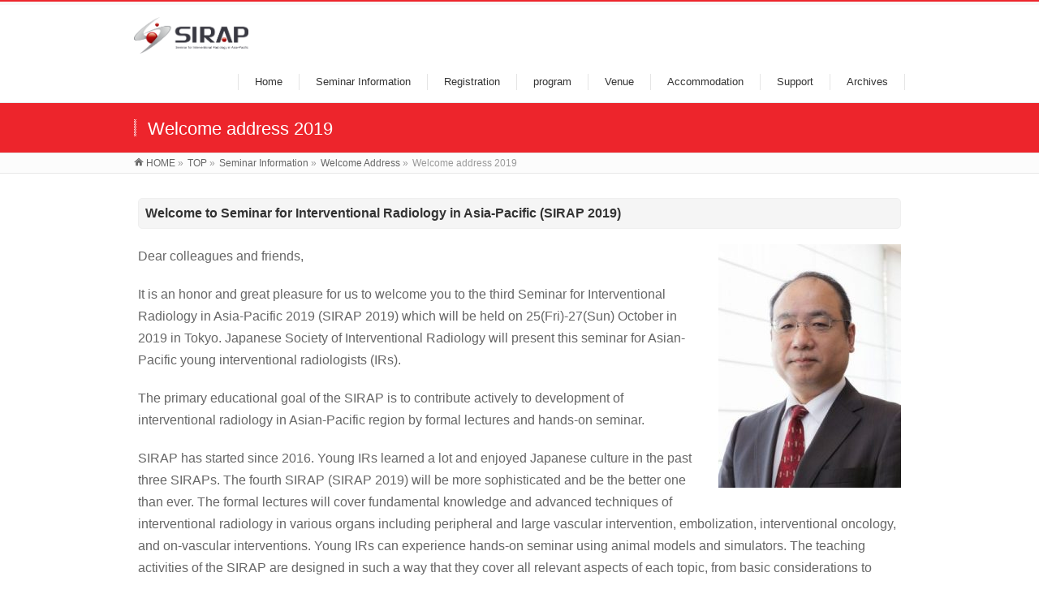

--- FILE ---
content_type: text/html; charset=UTF-8
request_url: https://sirap.jp/top/seminar-information/welcome-address/2019-2/
body_size: 26209
content:
<!DOCTYPE html>
<!--[if IE]>
<meta http-equiv="X-UA-Compatible" content="IE=Edge">
<![endif]-->
<html xmlns:fb="http://ogp.me/ns/fb#" lang="ja">
<head>
<meta charset="UTF-8" />
<link rel="start" href="https://sirap.jp" title="HOME" />

<meta id="viewport" name="viewport" content="width=device-width, initial-scale=1">
<title>Welcome address 2019 &#8211; SIRAP</title>
<!--[if lt IE 9]><script src="https://sirap.jp/2017/wp/wp-content/themes/biz-vektor/js/html5.js"></script><![endif]-->
<link rel='dns-prefetch' href='//maxcdn.bootstrapcdn.com' />
<link rel='dns-prefetch' href='//fonts.googleapis.com' />
<link rel='dns-prefetch' href='//s.w.org' />
<link rel="alternate" type="application/rss+xml" title="SIRAP &raquo; フィード" href="https://sirap.jp/feed/" />
<link rel="alternate" type="application/rss+xml" title="SIRAP &raquo; コメントフィード" href="https://sirap.jp/comments/feed/" />
<meta name="description" content="Welcome to Seminar for Interventional Radiology in Asia-Pacific (SIRAP 2019)Dear colleagues and friends,It is an honor and great pleasure for us to welcome you to the third Seminar for Interventional Radiology in Asia-Pacific 2019" />
<style type="text/css">.keyColorBG,.keyColorBGh:hover,.keyColor_bg,.keyColor_bg_hover:hover{background-color: #ed252c;}.keyColorCl,.keyColorClh:hover,.keyColor_txt,.keyColor_txt_hover:hover{color: #ed252c;}.keyColorBd,.keyColorBdh:hover,.keyColor_border,.keyColor_border_hover:hover{border-color: #ed252c;}.color_keyBG,.color_keyBGh:hover,.color_key_bg,.color_key_bg_hover:hover{background-color: #ed252c;}.color_keyCl,.color_keyClh:hover,.color_key_txt,.color_key_txt_hover:hover{color: #ed252c;}.color_keyBd,.color_keyBdh:hover,.color_key_border,.color_key_border_hover:hover{border-color: #ed252c;}</style>
		<script type="text/javascript">
			window._wpemojiSettings = {"baseUrl":"https:\/\/s.w.org\/images\/core\/emoji\/13.0.0\/72x72\/","ext":".png","svgUrl":"https:\/\/s.w.org\/images\/core\/emoji\/13.0.0\/svg\/","svgExt":".svg","source":{"concatemoji":"https:\/\/sirap.jp\/2017\/wp\/wp-includes\/js\/wp-emoji-release.min.js?ver=5.5.17"}};
			!function(e,a,t){var n,r,o,i=a.createElement("canvas"),p=i.getContext&&i.getContext("2d");function s(e,t){var a=String.fromCharCode;p.clearRect(0,0,i.width,i.height),p.fillText(a.apply(this,e),0,0);e=i.toDataURL();return p.clearRect(0,0,i.width,i.height),p.fillText(a.apply(this,t),0,0),e===i.toDataURL()}function c(e){var t=a.createElement("script");t.src=e,t.defer=t.type="text/javascript",a.getElementsByTagName("head")[0].appendChild(t)}for(o=Array("flag","emoji"),t.supports={everything:!0,everythingExceptFlag:!0},r=0;r<o.length;r++)t.supports[o[r]]=function(e){if(!p||!p.fillText)return!1;switch(p.textBaseline="top",p.font="600 32px Arial",e){case"flag":return s([127987,65039,8205,9895,65039],[127987,65039,8203,9895,65039])?!1:!s([55356,56826,55356,56819],[55356,56826,8203,55356,56819])&&!s([55356,57332,56128,56423,56128,56418,56128,56421,56128,56430,56128,56423,56128,56447],[55356,57332,8203,56128,56423,8203,56128,56418,8203,56128,56421,8203,56128,56430,8203,56128,56423,8203,56128,56447]);case"emoji":return!s([55357,56424,8205,55356,57212],[55357,56424,8203,55356,57212])}return!1}(o[r]),t.supports.everything=t.supports.everything&&t.supports[o[r]],"flag"!==o[r]&&(t.supports.everythingExceptFlag=t.supports.everythingExceptFlag&&t.supports[o[r]]);t.supports.everythingExceptFlag=t.supports.everythingExceptFlag&&!t.supports.flag,t.DOMReady=!1,t.readyCallback=function(){t.DOMReady=!0},t.supports.everything||(n=function(){t.readyCallback()},a.addEventListener?(a.addEventListener("DOMContentLoaded",n,!1),e.addEventListener("load",n,!1)):(e.attachEvent("onload",n),a.attachEvent("onreadystatechange",function(){"complete"===a.readyState&&t.readyCallback()})),(n=t.source||{}).concatemoji?c(n.concatemoji):n.wpemoji&&n.twemoji&&(c(n.twemoji),c(n.wpemoji)))}(window,document,window._wpemojiSettings);
		</script>
		<style type="text/css">
img.wp-smiley,
img.emoji {
	display: inline !important;
	border: none !important;
	box-shadow: none !important;
	height: 1em !important;
	width: 1em !important;
	margin: 0 .07em !important;
	vertical-align: -0.1em !important;
	background: none !important;
	padding: 0 !important;
}
</style>
	<link rel='stylesheet' id='wp-block-library-css'  href='https://sirap.jp/2017/wp/wp-includes/css/dist/block-library/style.min.css?ver=5.5.17' type='text/css' media='all' />
<link rel='stylesheet' id='foobox-free-min-css'  href='https://sirap.jp/2017/wp/wp-content/plugins/foobox-image-lightbox/free/css/foobox.free.min.css?ver=2.7.16' type='text/css' media='all' />
<link rel='stylesheet' id='Biz_Vektor_common_style-css'  href='https://sirap.jp/2017/wp/wp-content/themes/biz-vektor/css/bizvektor_common_min.css?ver=1.9.8' type='text/css' media='all' />
<link rel='stylesheet' id='Biz_Vektor_Design_style-css'  href='https://sirap.jp/2017/wp/wp-content/themes/biz-vektor/design_skins/003/css/003.css?ver=1.9.8' type='text/css' media='all' />
<link rel='stylesheet' id='Biz_Vektor_plugin_sns_style-css'  href='https://sirap.jp/2017/wp/wp-content/themes/biz-vektor/plugins/sns/style_bizvektor_sns.css?ver=5.5.17' type='text/css' media='all' />
<link rel='stylesheet' id='Biz_Vektor_add_font_awesome-css'  href='//maxcdn.bootstrapcdn.com/font-awesome/4.3.0/css/font-awesome.min.css?ver=5.5.17' type='text/css' media='all' />
<link rel='stylesheet' id='Biz_Vektor_add_web_fonts-css'  href='//fonts.googleapis.com/css?family=Droid+Sans%3A700%7CLato%3A900%7CAnton&#038;ver=5.5.17' type='text/css' media='all' />
<script type='text/javascript' src='https://sirap.jp/2017/wp/wp-includes/js/jquery/jquery.js?ver=1.12.4-wp' id='jquery-core-js'></script>
<script type='text/javascript' id='foobox-free-min-js-before'>
/* Run FooBox FREE (v2.7.16) */
var FOOBOX = window.FOOBOX = {
	ready: true,
	disableOthers: false,
	o: {wordpress: { enabled: true }, countMessage:'image %index of %total', excludes:'.fbx-link,.nofoobox,.nolightbox,a[href*="pinterest.com/pin/create/button/"]', affiliate : { enabled: false }},
	selectors: [
		".foogallery-container.foogallery-lightbox-foobox", ".foogallery-container.foogallery-lightbox-foobox-free", ".gallery", ".wp-block-gallery", ".wp-caption", ".wp-block-image", "a:has(img[class*=wp-image-])", ".foobox"
	],
	pre: function( $ ){
		// Custom JavaScript (Pre)
		
	},
	post: function( $ ){
		// Custom JavaScript (Post)
		
		// Custom Captions Code
		
	},
	custom: function( $ ){
		// Custom Extra JS
		
	}
};
</script>
<script type='text/javascript' src='https://sirap.jp/2017/wp/wp-content/plugins/foobox-image-lightbox/free/js/foobox.free.min.js?ver=2.7.16' id='foobox-free-min-js'></script>
<link rel="https://api.w.org/" href="https://sirap.jp/wp-json/" /><link rel="alternate" type="application/json" href="https://sirap.jp/wp-json/wp/v2/pages/1239" /><link rel="EditURI" type="application/rsd+xml" title="RSD" href="https://sirap.jp/2017/wp/xmlrpc.php?rsd" />
<link rel="wlwmanifest" type="application/wlwmanifest+xml" href="https://sirap.jp/2017/wp/wp-includes/wlwmanifest.xml" /> 
<link rel="canonical" href="https://sirap.jp/top/seminar-information/welcome-address/2019-2/" />
<link rel='shortlink' href='https://sirap.jp/?p=1239' />
<link rel="alternate" type="application/json+oembed" href="https://sirap.jp/wp-json/oembed/1.0/embed?url=https%3A%2F%2Fsirap.jp%2Ftop%2Fseminar-information%2Fwelcome-address%2F2019-2%2F" />
<link rel="alternate" type="text/xml+oembed" href="https://sirap.jp/wp-json/oembed/1.0/embed?url=https%3A%2F%2Fsirap.jp%2Ftop%2Fseminar-information%2Fwelcome-address%2F2019-2%2F&#038;format=xml" />
<!-- [ BizVektor OGP ] -->
<meta property="og:site_name" content="SIRAP" />
<meta property="og:url" content="https://sirap.jp/top/seminar-information/welcome-address/2019-2/" />
<meta property="fb:app_id" content="" />
<meta property="og:type" content="article" />
<meta property="og:title" content="Welcome address 2019 | SIRAP" />
<meta property="og:description" content="Welcome to Seminar for Interventional Radiology in Asia-Pacific (SIRAP 2019)   Dear colleagues and friends,  It is an honor and great pleasure for us to welcome you to the third Seminar for Interventional Radiology in Asia-Pacific 2019" />
<!-- [ /BizVektor OGP ] -->
<!--[if lte IE 8]>
<link rel="stylesheet" type="text/css" media="all" href="https://sirap.jp/2017/wp/wp-content/themes/biz-vektor/design_skins/003/css/003_oldie.css" />
<![endif]-->
<link rel="pingback" href="https://sirap.jp/2017/wp/xmlrpc.php" />
<link rel="icon" href="https://sirap.jp/2017/wp/wp-content/uploads/2017/02/cropped-FULLCOLOR-003-32x32.png" sizes="32x32" />
<link rel="icon" href="https://sirap.jp/2017/wp/wp-content/uploads/2017/02/cropped-FULLCOLOR-003-192x192.png" sizes="192x192" />
<link rel="apple-touch-icon" href="https://sirap.jp/2017/wp/wp-content/uploads/2017/02/cropped-FULLCOLOR-003-180x180.png" />
<meta name="msapplication-TileImage" content="https://sirap.jp/2017/wp/wp-content/uploads/2017/02/cropped-FULLCOLOR-003-270x270.png" />
		<style type="text/css">

a { color:#ed252c }

#searchform input[type=submit],
p.form-submit input[type=submit],
form#searchform input#searchsubmit,
.content form input.wpcf7-submit,
#confirm-button input,
a.btn,
.linkBtn a,
input[type=button],
input[type=submit],
.sideTower li#sideContact.sideBnr a,
.content .infoList .rssBtn a { background-color:#ed252c; }

.moreLink a { border-left-color:#ed252c; }
.moreLink a:hover { background-color:#ed252c; }
.moreLink a:after { color:#ed252c; }
.moreLink a:hover:after { color:#fff; }

#headerTop { border-top-color:#ed252c; }

.headMainMenu li:hover { color:#ed252c; }
.headMainMenu li > a:hover,
.headMainMenu li.current_page_item > a { color:#ed252c; }

#pageTitBnr { background-color:#ed252c; }

.content h2,
.content h1.contentTitle,
.content h1.entryPostTitle,
.sideTower h3.localHead,
.sideWidget h4  { border-top-color:#ed252c; }

.content h3:after,
.content .child_page_block h4:after { border-bottom-color:#ed252c; }

.sideTower li#sideContact.sideBnr a:hover,
.content .infoList .rssBtn a:hover,
form#searchform input#searchsubmit:hover { background-color:#ed252c; }

#panList .innerBox ul a:hover { color:#ed252c; }

.content .mainFootContact p.mainFootTxt span.mainFootTel { color:#ed252c; }
.content .mainFootContact .mainFootBt a { background-color:#ed252c; }
.content .mainFootContact .mainFootBt a:hover { background-color:#ed252c; }

.content .infoList .infoCate a { background-color:#edadaf;color:#ed252c; }
.content .infoList .infoCate a:hover { background-color:#ed252c; }

.paging span,
.paging a	{ color:#ed252c;border-color:#ed252c; }
.paging span.current,
.paging a:hover	{ background-color:#ed252c; }

/* アクティブのページ */
.sideTower .sideWidget li > a:hover,
.sideTower .sideWidget li.current_page_item > a,
.sideTower .sideWidget li.current-cat > a	{ color:#ed252c; background-color:#edadaf; }

.sideTower .ttBoxSection .ttBox a:hover { color:#ed252c; }

#footMenu { border-top-color:#ed252c; }
#footMenu .menu li a:hover { color:#ed252c }

@media (min-width: 970px) {
.headMainMenu li:hover li a:hover { color:#333; }
.headMainMenu li.current-page-item a,
.headMainMenu li.current_page_item a,
.headMainMenu li.current-menu-ancestor a,
.headMainMenu li.current-page-ancestor a { color:#333;}
.headMainMenu li.current-page-item a span,
.headMainMenu li.current_page_item a span,
.headMainMenu li.current-menu-ancestor a span,
.headMainMenu li.current-page-ancestor a span { color:#ed252c; }
}

</style>
<!--[if lte IE 8]>
<style type="text/css">
.headMainMenu li:hover li a:hover { color:#333; }
.headMainMenu li.current-page-item a,
.headMainMenu li.current_page_item a,
.headMainMenu li.current-menu-ancestor a,
.headMainMenu li.current-page-ancestor a { color:#333;}
.headMainMenu li.current-page-item a span,
.headMainMenu li.current_page_item a span,
.headMainMenu li.current-menu-ancestor a span,
.headMainMenu li.current-page-ancestor a span { color:#ed252c; }
</style>
<![endif]-->
<style type="text/css">
/*-------------------------------------------*/
/*	font
/*-------------------------------------------*/
h1,h2,h3,h4,h4,h5,h6,#header #site-title,#pageTitBnr #pageTitInner #pageTit,#content .leadTxt,#sideTower .localHead {font-family: "ヒラギノ角ゴ Pro W3","Hiragino Kaku Gothic Pro","メイリオ",Meiryo,Osaka,"ＭＳ Ｐゴシック","MS PGothic",sans-serif; }
#pageTitBnr #pageTitInner #pageTit { font-weight:lighter; }
#gMenu .menu li a strong {font-family: "ヒラギノ角ゴ Pro W3","Hiragino Kaku Gothic Pro","メイリオ",Meiryo,Osaka,"ＭＳ Ｐゴシック","MS PGothic",sans-serif; }
</style>
<link rel="stylesheet" href="https://sirap.jp/2017/wp/wp-content/themes/biz-vektor/style.css" type="text/css" media="all" />
<style type="text/css">
body { font-family:"ヒラギノ角ゴ Pro W3", "Hiragino Kaku Gothic Pro", "メイリオ", Meiryo, Osaka, "ＭＳ Ｐゴシック", "MS PGothic", sans-serif; }

#content p { font-size:16px; }

#powerd{display:none}

#content table,#content table th,#content table td{ border:1; }</style>
	</head>

<body class="page-template page-template-page-onecolumn page-template-page-onecolumn-php page page-id-1239 page-child parent-pageid-12 two-column right-sidebar">

<div id="fb-root"></div>

<div id="wrap">

<!--[if lte IE 8]>
<div id="eradi_ie_box">
<div class="alert_title">ご利用の <span style="font-weight: bold;">Internet Exproler</span> は古すぎます。</div>
<p>あなたがご利用の Internet Explorer はすでにサポートが終了しているため、正しい表示・動作を保証しておりません。<br />
古い Internet Exproler はセキュリティーの観点からも、<a href="https://www.microsoft.com/ja-jp/windows/lifecycle/iesupport/" target="_blank" >新しいブラウザに移行する事が強く推奨されています。</a><br />
<a href="http://windows.microsoft.com/ja-jp/internet-explorer/" target="_blank" >最新のInternet Exproler</a> や <a href="https://www.microsoft.com/ja-jp/windows/microsoft-edge" target="_blank" >Edge</a> を利用するか、<a href="https://www.google.co.jp/chrome/browser/index.html" target="_blank">Chrome</a> や <a href="https://www.mozilla.org/ja/firefox/new/" target="_blank">Firefox</a> など、より早くて快適なブラウザをご利用ください。</p>
</div>
<![endif]-->

<!-- [ #headerTop ] -->
<div id="headerTop">
<div class="innerBox">
<div id="site-description"></div>
</div>
</div><!-- [ /#headerTop ] -->

<!-- [ #header ] -->
<div id="header">
<div id="headerInner" class="innerBox">
<!-- [ #headLogo ] -->
<div id="site-title">
<a href="https://sirap.jp/" title="SIRAP" rel="home">
<img src="http://sirap.jp/2017/wp/wp-content/uploads/2017/02/FULLCOLOR-002.png" alt="SIRAP" /></a>
</div>
<!-- [ /#headLogo ] -->

<!-- [ #headContact ] -->

	<!-- [ #gMenu ] -->
	<div id="gMenu">
	<div id="gMenuInner" class="innerBox">
	<h3 class="assistive-text" onclick="showHide('header');"><span>MENU</span></h3>
	<div class="skip-link screen-reader-text">
		<a href="#content" title="メニューを飛ばす">メニューを飛ばす</a>
	</div>
<div class="headMainMenu">
<div class="menu-headermenu-container"><ul id="menu-headermenu" class="menu"><li id="menu-item-51" class="menu-item menu-item-type-custom menu-item-object-custom menu-item-home"><a href="http://sirap.jp/"><strong>Home</strong></a></li>
<li id="menu-item-1125" class="menu-item menu-item-type-post_type menu-item-object-page current-page-ancestor menu-item-has-children"><a href="https://sirap.jp/top/seminar-information/"><strong>Seminar Information</strong></a>
<ul class="sub-menu">
	<li id="menu-item-143" class="menu-item menu-item-type-post_type menu-item-object-page current-page-ancestor"><a href="https://sirap.jp/top/seminar-information/welcome-address/">Welcome Address</a></li>
	<li id="menu-item-141" class="menu-item menu-item-type-post_type menu-item-object-page"><a href="https://sirap.jp/top/seminar-information/committee/">Committee</a></li>
	<li id="menu-item-1130" class="menu-item menu-item-type-post_type menu-item-object-page"><a href="https://sirap.jp/top/seminar-information/general-info/">General Information</a></li>
</ul>
</li>
<li id="menu-item-48" class="menu-item menu-item-type-post_type menu-item-object-page"><a href="https://sirap.jp/top/registration/"><strong>Registration</strong></a></li>
<li id="menu-item-1841" class="menu-item menu-item-type-custom menu-item-object-custom"><a href="http://sirap.jp/2017/wp/wp-content/uploads/2025/09/sirap2025.program.250902.pdf"><strong>program</strong></a></li>
<li id="menu-item-47" class="menu-item menu-item-type-post_type menu-item-object-page"><a href="https://sirap.jp/top/venue/"><strong>Venue</strong></a></li>
<li id="menu-item-46" class="menu-item menu-item-type-post_type menu-item-object-page"><a href="https://sirap.jp/top/accommodation/"><strong>Accommodation</strong></a></li>
<li id="menu-item-45" class="menu-item menu-item-type-post_type menu-item-object-page menu-item-has-children"><a href="https://sirap.jp/top/support/"><strong>Support</strong></a>
<ul class="sub-menu">
	<li id="menu-item-1619" class="menu-item menu-item-type-post_type menu-item-object-page"><a href="https://sirap.jp/top/support/supporters2022oct/">Supporters of SIRAP 2022.Oct</a></li>
	<li id="menu-item-1280" class="menu-item menu-item-type-post_type menu-item-object-page"><a href="https://sirap.jp/top/support/supporters2020/">Supporters of SIRAP 2020</a></li>
	<li id="menu-item-883" class="menu-item menu-item-type-post_type menu-item-object-page"><a href="https://sirap.jp/top/support/supporters2019/">Supporters of SIRAP 2019</a></li>
	<li id="menu-item-742" class="menu-item menu-item-type-post_type menu-item-object-page"><a href="https://sirap.jp/top/support/supporters18/">Supporters of SIRAP 2018</a></li>
	<li id="menu-item-126" class="menu-item menu-item-type-post_type menu-item-object-page"><a href="https://sirap.jp/top/support/supporters17/">Supporters of SIRAP 2017</a></li>
	<li id="menu-item-125" class="menu-item menu-item-type-post_type menu-item-object-page"><a href="https://sirap.jp/top/support/supporters16/">Supporters of SIRAP 2016</a></li>
</ul>
</li>
<li id="menu-item-475" class="menu-item menu-item-type-post_type menu-item-object-page"><a href="https://sirap.jp/top/archives/"><strong>Archives</strong></a></li>
</ul></div>
</div>
</div><!-- [ /#gMenuInner ] -->
	</div>
	<!-- [ /#gMenu ] -->
<!-- [ /#headContact ] -->

</div>
<!-- #headerInner -->
</div>
<!-- [ /#header ] -->



<div id="pageTitBnr">
<div class="innerBox">
<div id="pageTitInner">
<h1 id="pageTit">
Welcome address 2019</h1>
</div><!-- [ /#pageTitInner ] -->
</div>
</div><!-- [ /#pageTitBnr ] -->
<!-- [ #panList ] -->
<div id="panList">
<div id="panListInner" class="innerBox">
<ul><li id="panHome"><a href="https://sirap.jp"><span>HOME</span></a> &raquo; </li><li itemscope itemtype="http://data-vocabulary.org/Breadcrumb"><a href="https://sirap.jp/top/" itemprop="url"><span itemprop="title">TOP</span></a> &raquo; </li><li itemscope itemtype="http://data-vocabulary.org/Breadcrumb"><a href="https://sirap.jp/top/seminar-information/" itemprop="url"><span itemprop="title">Seminar Information</span></a> &raquo; </li><li itemscope itemtype="http://data-vocabulary.org/Breadcrumb"><a href="https://sirap.jp/top/seminar-information/welcome-address/" itemprop="url"><span itemprop="title">Welcome Address</span></a> &raquo; </li><li><span>Welcome address 2019</span></li></ul></div>
</div>
<!-- [ /#panList ] -->

<div id="main">
<!-- [ #container ] -->
<div id="container" class="innerBox">
<!-- [ #content ] -->
<div id="content" class="content wide">
		<div id="post-1239" class="entry-content">
		<h5 style="text-align: left;"><span style="color: #333333;">Welcome to Seminar for Interventional Radiology in Asia-Pacific (SIRAP 2019)</span></h5>
<p><span style="color: #333333;"><img loading="lazy" class="alignright wp-image-322 size-medium" src="http://sirap.jp/2017/wp/wp-content/uploads/2017/07/ef34244784468781e9a9077ef4e3647f-225x300.jpg" alt="" width="225" height="300" srcset="https://sirap.jp/2017/wp/wp-content/uploads/2017/07/ef34244784468781e9a9077ef4e3647f-225x300.jpg 225w, https://sirap.jp/2017/wp/wp-content/uploads/2017/07/ef34244784468781e9a9077ef4e3647f.jpg 300w" sizes="(max-width: 225px) 100vw, 225px" /></span></p>
<p>Dear colleagues and friends,</p>
<p>It is an honor and great pleasure for us to welcome you to the third Seminar for Interventional Radiology in Asia-Pacific 2019 (SIRAP 2019) which will be held on 25(Fri)-27(Sun) October in 2019 in Tokyo. Japanese Society of Interventional Radiology will present this seminar for Asian-Pacific young interventional radiologists (IRs).</p>
<p>The primary educational goal of the SIRAP is to contribute actively to development of interventional radiology in Asian-Pacific region by formal lectures and hands-on seminar.</p>
<p>SIRAP has started since 2016. Young IRs learned a lot and enjoyed Japanese culture in the past three SIRAPs. The fourth SIRAP (SIRAP 2019) will be more sophisticated and be the better one than ever. The formal lectures will cover fundamental knowledge and advanced techniques of interventional radiology in various organs including peripheral and large vascular intervention, embolization, interventional oncology, and on-vascular interventions. Young IRs can experience hands-on seminar using animal models and simulators. The teaching activities of the SIRAP are designed in such a way that they cover all relevant aspects of each topic, from basic considerations to advanced techniques.</p>
<p>Optional tour to visit Japanese interventional radiology centers to observe the expert’s IR procedure can be available after the seminar.<br />
We believe in possibilities of young IRs and we are sure we can bridge big bonds across Asia-Pacific region after SIRAP.<br />
We look forward to welcoming you next October when Tokyo becomes beautiful with autumn color.</p>
<p style="text-align: right;">Koichiro Yamakado<br />
Chair of International Affair JSIR<br />
Hyogo College of Medicine</p>
<h3>Welcome Address Archive</h3>
<p style="text-align: right;">
<a class="btn btn-lg" href="http://sirap.jp/top/seminar-information/welcome-address/welcome-address2022-june/">2022 June</a><br />
<a class="btn btn-lg" href="http://sirap.jp/top/seminar-information/welcome-address/2021web_dec/">2021 Dec.</a><br />
<a class="btn btn-lg" href="http://sirap.jp/top/seminar-information/welcome-address/2021web/">2021 May</a><br />
<a class="btn btn-lg" href="http://sirap.jp/top/seminar-information/welcome-address/2020web/">2020 Web</a><br />
<a class="btn btn-lg" href="http://sirap.jp/top/seminar-information/welcome-address/2019-2/">2019</a></p>
			</div><!-- .entry-content -->



	</div>
<!-- [ /#content ] -->
</div>
<!-- [ /#container ] -->

</div><!-- #main -->

<div id="back-top">
<a href="#wrap">
	<img id="pagetop" src="https://sirap.jp/2017/wp/wp-content/themes/biz-vektor/js/res-vektor/images/footer_pagetop.png" alt="PAGETOP" />
</a>
</div>

<!-- [ #footerSection ] -->
<div id="footerSection">

	<div id="pagetop">
	<div id="pagetopInner" class="innerBox">
	<a href="#wrap">PAGETOP</a>
	</div>
	</div>

	<div id="footMenu">
	<div id="footMenuInner" class="innerBox">
		</div>
	</div>

	<!-- [ #footer ] -->
	<div id="footer">
	<!-- [ #footerInner ] -->
	<div id="footerInner" class="innerBox">
		<dl id="footerOutline">
		<dt><img src="http://sirap.jp/2017/wp/wp-content/uploads/2017/02/ivrlogo.jpg" alt="Seminar for Interventional Radiology in Asia-Pacific" /></dt>
		<dd>
				</dd>
		</dl>
		<!-- [ #footerSiteMap ] -->
		<div id="footerSiteMap">
</div>
		<!-- [ /#footerSiteMap ] -->
	</div>
	<!-- [ /#footerInner ] -->
	</div>
	<!-- [ /#footer ] -->

	<!-- [ #siteBottom ] -->
	<div id="siteBottom">
	<div id="siteBottomInner" class="innerBox">
	<div id="copy">Copyright &copy; <a href="https://sirap.jp/" rel="home">Seminar for Interventional Radiology in Asia-Pacific</a> All Rights Reserved.</div><div id="powerd">Powered by <a href="https://ja.wordpress.org/">WordPress</a> &amp; <a href="http://bizvektor.com" target="_blank" title="無料WordPressテーマ BizVektor(ビズベクトル)"> BizVektor Theme</a> by <a href="http://www.vektor-inc.co.jp" target="_blank" title="株式会社ベクトル -ウェブサイト制作・WordPressカスタマイズ- [ 愛知県名古屋市 ]">Vektor,Inc.</a> technology.</div>	</div>
	</div>
	<!-- [ /#siteBottom ] -->
</div>
<!-- [ /#footerSection ] -->
</div>
<!-- [ /#wrap ] -->
<script type='text/javascript' src='https://sirap.jp/2017/wp/wp-includes/js/comment-reply.min.js?ver=5.5.17' id='comment-reply-js'></script>
<script type='text/javascript' src='https://sirap.jp/2017/wp/wp-includes/js/wp-embed.min.js?ver=5.5.17' id='wp-embed-js'></script>
<script type='text/javascript' id='biz-vektor-min-js-js-extra'>
/* <![CDATA[ */
var bv_sliderParams = {"slideshowSpeed":"3000","animation":"fade"};
/* ]]> */
</script>
<script type='text/javascript' src='https://sirap.jp/2017/wp/wp-content/themes/biz-vektor/js/biz-vektor-min.js?ver=1.9.8' defer='defer' id='biz-vektor-min-js-js'></script>
</body>
</html>